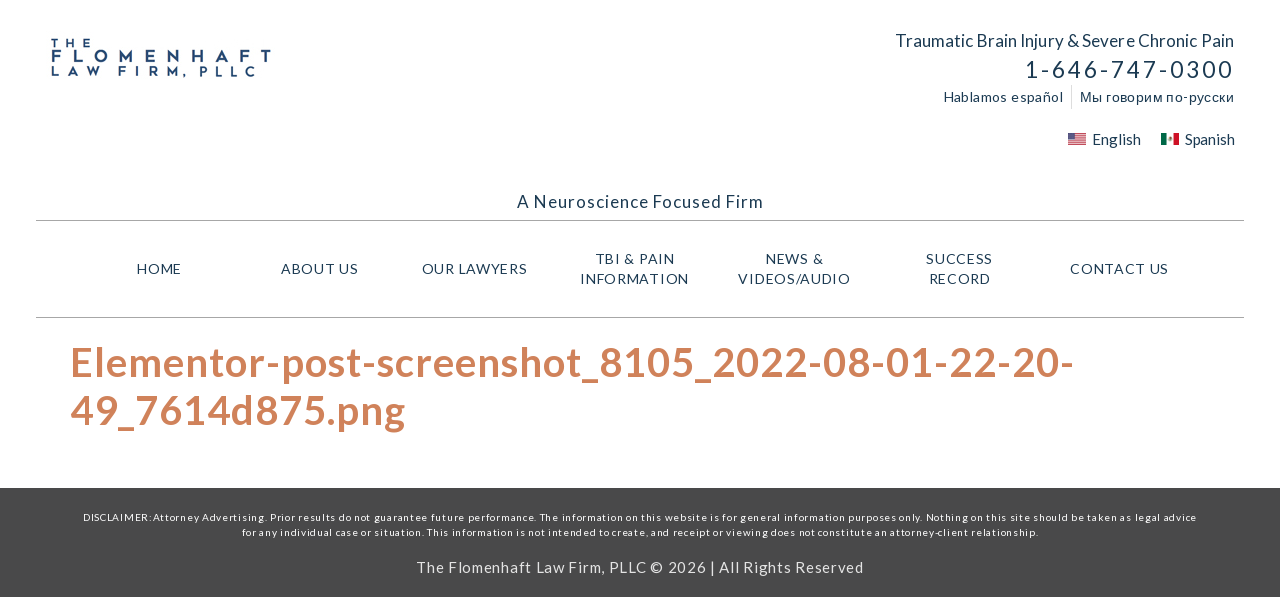

--- FILE ---
content_type: text/html; charset=UTF-8
request_url: https://brainjusticeny.com/?attachment_id=8122
body_size: 10400
content:
<!doctype html>
<html lang="en-US">
<head>
	<meta charset="UTF-8">
	<meta name="viewport" content="width=device-width, initial-scale=1">
	<link rel="profile" href="https://gmpg.org/xfn/11">
	<meta name='robots' content='index, follow, max-image-preview:large, max-snippet:-1, max-video-preview:-1' />
	<style>img:is([sizes="auto" i], [sizes^="auto," i]) { contain-intrinsic-size: 3000px 1500px }</style>
	<link rel="alternate" hreflang="en-us" href="https://brainjusticeny.com/?attachment_id=8122" />
<link rel="alternate" hreflang="es-es" href="https://brainjusticeny.com/es/?attachment_id=8291" />
<link rel="alternate" hreflang="x-default" href="https://brainjusticeny.com/?attachment_id=8122" />

	<!-- This site is optimized with the Yoast SEO plugin v21.7 - https://yoast.com/wordpress/plugins/seo/ -->
	<title>Elementor-post-screenshot_8105_2022-08-01-22-20-49_7614d875.png | The Flomenhaft Law Firm, PLLC</title>
	<link rel="canonical" href="https://brainjusticeny.com/" />
	<meta name="twitter:card" content="summary_large_image" />
	<meta name="twitter:title" content="Elementor-post-screenshot_8105_2022-08-01-22-20-49_7614d875.png | The Flomenhaft Law Firm, PLLC" />
	<meta name="twitter:image" content="https://brainjusticeny.com/wp-content/uploads/elementor/screenshots/Elementor-post-screenshot_8105_2022-08-01-22-20-49_7614d875.png" />
	<script type="application/ld+json" class="yoast-schema-graph">{"@context":"https://schema.org","@graph":[{"@type":"WebPage","@id":"https://brainjusticeny.com/","url":"https://brainjusticeny.com/","name":"Elementor-post-screenshot_8105_2022-08-01-22-20-49_7614d875.png | The Flomenhaft Law Firm, PLLC","isPartOf":{"@id":"https://brainjusticeny.com/#website"},"primaryImageOfPage":{"@id":"https://brainjusticeny.com/#primaryimage"},"image":{"@id":"https://brainjusticeny.com/#primaryimage"},"thumbnailUrl":"https://brainjusticeny.com/wp-content/uploads/elementor/screenshots/Elementor-post-screenshot_8105_2022-08-01-22-20-49_7614d875.png","datePublished":"2022-08-01T22:20:49+00:00","dateModified":"2022-08-01T22:20:49+00:00","breadcrumb":{"@id":"https://brainjusticeny.com/#breadcrumb"},"inLanguage":"en-US","potentialAction":[{"@type":"ReadAction","target":["https://brainjusticeny.com/"]}]},{"@type":"ImageObject","inLanguage":"en-US","@id":"https://brainjusticeny.com/#primaryimage","url":"https://brainjusticeny.com/wp-content/uploads/elementor/screenshots/Elementor-post-screenshot_8105_2022-08-01-22-20-49_7614d875.png","contentUrl":"https://brainjusticeny.com/wp-content/uploads/elementor/screenshots/Elementor-post-screenshot_8105_2022-08-01-22-20-49_7614d875.png"},{"@type":"BreadcrumbList","@id":"https://brainjusticeny.com/#breadcrumb","itemListElement":[{"@type":"ListItem","position":1,"name":"Home","item":"https://brainjusticeny.com/"},{"@type":"ListItem","position":2,"name":"Elementor-post-screenshot_8105_2022-08-01-22-20-49_7614d875.png"}]},{"@type":"WebSite","@id":"https://brainjusticeny.com/#website","url":"https://brainjusticeny.com/","name":"The Flomenhaft Law Firm, PLLC","description":"Lawyers for the traumatically brain injured or negligence victims suffering severe chronic pain","publisher":{"@id":"https://brainjusticeny.com/#organization"},"potentialAction":[{"@type":"SearchAction","target":{"@type":"EntryPoint","urlTemplate":"https://brainjusticeny.com/?s={search_term_string}"},"query-input":"required name=search_term_string"}],"inLanguage":"en-US"},{"@type":"Organization","@id":"https://brainjusticeny.com/#organization","name":"The Flomenhaft Law Firm, PLLC","url":"https://brainjusticeny.com/","logo":{"@type":"ImageObject","inLanguage":"en-US","@id":"https://brainjusticeny.com/#/schema/logo/image/","url":"https://brainjusticeny.com/wp-content/uploads/flomenhaft-logo-pllc-1.jpg","contentUrl":"https://brainjusticeny.com/wp-content/uploads/flomenhaft-logo-pllc-1.jpg","width":229,"height":52,"caption":"The Flomenhaft Law Firm, PLLC"},"image":{"@id":"https://brainjusticeny.com/#/schema/logo/image/"}}]}</script>
	<!-- / Yoast SEO plugin. -->


<link rel="alternate" type="application/rss+xml" title="The Flomenhaft Law Firm, PLLC &raquo; Feed" href="https://brainjusticeny.com/feed/" />
<link rel="alternate" type="application/rss+xml" title="The Flomenhaft Law Firm, PLLC &raquo; Comments Feed" href="https://brainjusticeny.com/comments/feed/" />
<script>
window._wpemojiSettings = {"baseUrl":"https:\/\/s.w.org\/images\/core\/emoji\/15.0.3\/72x72\/","ext":".png","svgUrl":"https:\/\/s.w.org\/images\/core\/emoji\/15.0.3\/svg\/","svgExt":".svg","source":{"concatemoji":"https:\/\/brainjusticeny.com\/wp-includes\/js\/wp-emoji-release.min.js?ver=6.7.1"}};
/*! This file is auto-generated */
!function(i,n){var o,s,e;function c(e){try{var t={supportTests:e,timestamp:(new Date).valueOf()};sessionStorage.setItem(o,JSON.stringify(t))}catch(e){}}function p(e,t,n){e.clearRect(0,0,e.canvas.width,e.canvas.height),e.fillText(t,0,0);var t=new Uint32Array(e.getImageData(0,0,e.canvas.width,e.canvas.height).data),r=(e.clearRect(0,0,e.canvas.width,e.canvas.height),e.fillText(n,0,0),new Uint32Array(e.getImageData(0,0,e.canvas.width,e.canvas.height).data));return t.every(function(e,t){return e===r[t]})}function u(e,t,n){switch(t){case"flag":return n(e,"\ud83c\udff3\ufe0f\u200d\u26a7\ufe0f","\ud83c\udff3\ufe0f\u200b\u26a7\ufe0f")?!1:!n(e,"\ud83c\uddfa\ud83c\uddf3","\ud83c\uddfa\u200b\ud83c\uddf3")&&!n(e,"\ud83c\udff4\udb40\udc67\udb40\udc62\udb40\udc65\udb40\udc6e\udb40\udc67\udb40\udc7f","\ud83c\udff4\u200b\udb40\udc67\u200b\udb40\udc62\u200b\udb40\udc65\u200b\udb40\udc6e\u200b\udb40\udc67\u200b\udb40\udc7f");case"emoji":return!n(e,"\ud83d\udc26\u200d\u2b1b","\ud83d\udc26\u200b\u2b1b")}return!1}function f(e,t,n){var r="undefined"!=typeof WorkerGlobalScope&&self instanceof WorkerGlobalScope?new OffscreenCanvas(300,150):i.createElement("canvas"),a=r.getContext("2d",{willReadFrequently:!0}),o=(a.textBaseline="top",a.font="600 32px Arial",{});return e.forEach(function(e){o[e]=t(a,e,n)}),o}function t(e){var t=i.createElement("script");t.src=e,t.defer=!0,i.head.appendChild(t)}"undefined"!=typeof Promise&&(o="wpEmojiSettingsSupports",s=["flag","emoji"],n.supports={everything:!0,everythingExceptFlag:!0},e=new Promise(function(e){i.addEventListener("DOMContentLoaded",e,{once:!0})}),new Promise(function(t){var n=function(){try{var e=JSON.parse(sessionStorage.getItem(o));if("object"==typeof e&&"number"==typeof e.timestamp&&(new Date).valueOf()<e.timestamp+604800&&"object"==typeof e.supportTests)return e.supportTests}catch(e){}return null}();if(!n){if("undefined"!=typeof Worker&&"undefined"!=typeof OffscreenCanvas&&"undefined"!=typeof URL&&URL.createObjectURL&&"undefined"!=typeof Blob)try{var e="postMessage("+f.toString()+"("+[JSON.stringify(s),u.toString(),p.toString()].join(",")+"));",r=new Blob([e],{type:"text/javascript"}),a=new Worker(URL.createObjectURL(r),{name:"wpTestEmojiSupports"});return void(a.onmessage=function(e){c(n=e.data),a.terminate(),t(n)})}catch(e){}c(n=f(s,u,p))}t(n)}).then(function(e){for(var t in e)n.supports[t]=e[t],n.supports.everything=n.supports.everything&&n.supports[t],"flag"!==t&&(n.supports.everythingExceptFlag=n.supports.everythingExceptFlag&&n.supports[t]);n.supports.everythingExceptFlag=n.supports.everythingExceptFlag&&!n.supports.flag,n.DOMReady=!1,n.readyCallback=function(){n.DOMReady=!0}}).then(function(){return e}).then(function(){var e;n.supports.everything||(n.readyCallback(),(e=n.source||{}).concatemoji?t(e.concatemoji):e.wpemoji&&e.twemoji&&(t(e.twemoji),t(e.wpemoji)))}))}((window,document),window._wpemojiSettings);
</script>
<style id='wp-emoji-styles-inline-css'>

	img.wp-smiley, img.emoji {
		display: inline !important;
		border: none !important;
		box-shadow: none !important;
		height: 1em !important;
		width: 1em !important;
		margin: 0 0.07em !important;
		vertical-align: -0.1em !important;
		background: none !important;
		padding: 0 !important;
	}
</style>
<link rel='stylesheet' id='wp-block-library-css' href='https://brainjusticeny.com/wp-includes/css/dist/block-library/style.min.css?ver=6.7.1' media='all' />
<link rel='stylesheet' id='jet-engine-frontend-css' href='https://brainjusticeny.com/wp-content/plugins/jet-engine/assets/css/frontend.css?ver=3.6.3' media='all' />
<style id='classic-theme-styles-inline-css'>
/*! This file is auto-generated */
.wp-block-button__link{color:#fff;background-color:#32373c;border-radius:9999px;box-shadow:none;text-decoration:none;padding:calc(.667em + 2px) calc(1.333em + 2px);font-size:1.125em}.wp-block-file__button{background:#32373c;color:#fff;text-decoration:none}
</style>
<style id='global-styles-inline-css'>
:root{--wp--preset--aspect-ratio--square: 1;--wp--preset--aspect-ratio--4-3: 4/3;--wp--preset--aspect-ratio--3-4: 3/4;--wp--preset--aspect-ratio--3-2: 3/2;--wp--preset--aspect-ratio--2-3: 2/3;--wp--preset--aspect-ratio--16-9: 16/9;--wp--preset--aspect-ratio--9-16: 9/16;--wp--preset--color--black: #000000;--wp--preset--color--cyan-bluish-gray: #abb8c3;--wp--preset--color--white: #ffffff;--wp--preset--color--pale-pink: #f78da7;--wp--preset--color--vivid-red: #cf2e2e;--wp--preset--color--luminous-vivid-orange: #ff6900;--wp--preset--color--luminous-vivid-amber: #fcb900;--wp--preset--color--light-green-cyan: #7bdcb5;--wp--preset--color--vivid-green-cyan: #00d084;--wp--preset--color--pale-cyan-blue: #8ed1fc;--wp--preset--color--vivid-cyan-blue: #0693e3;--wp--preset--color--vivid-purple: #9b51e0;--wp--preset--gradient--vivid-cyan-blue-to-vivid-purple: linear-gradient(135deg,rgba(6,147,227,1) 0%,rgb(155,81,224) 100%);--wp--preset--gradient--light-green-cyan-to-vivid-green-cyan: linear-gradient(135deg,rgb(122,220,180) 0%,rgb(0,208,130) 100%);--wp--preset--gradient--luminous-vivid-amber-to-luminous-vivid-orange: linear-gradient(135deg,rgba(252,185,0,1) 0%,rgba(255,105,0,1) 100%);--wp--preset--gradient--luminous-vivid-orange-to-vivid-red: linear-gradient(135deg,rgba(255,105,0,1) 0%,rgb(207,46,46) 100%);--wp--preset--gradient--very-light-gray-to-cyan-bluish-gray: linear-gradient(135deg,rgb(238,238,238) 0%,rgb(169,184,195) 100%);--wp--preset--gradient--cool-to-warm-spectrum: linear-gradient(135deg,rgb(74,234,220) 0%,rgb(151,120,209) 20%,rgb(207,42,186) 40%,rgb(238,44,130) 60%,rgb(251,105,98) 80%,rgb(254,248,76) 100%);--wp--preset--gradient--blush-light-purple: linear-gradient(135deg,rgb(255,206,236) 0%,rgb(152,150,240) 100%);--wp--preset--gradient--blush-bordeaux: linear-gradient(135deg,rgb(254,205,165) 0%,rgb(254,45,45) 50%,rgb(107,0,62) 100%);--wp--preset--gradient--luminous-dusk: linear-gradient(135deg,rgb(255,203,112) 0%,rgb(199,81,192) 50%,rgb(65,88,208) 100%);--wp--preset--gradient--pale-ocean: linear-gradient(135deg,rgb(255,245,203) 0%,rgb(182,227,212) 50%,rgb(51,167,181) 100%);--wp--preset--gradient--electric-grass: linear-gradient(135deg,rgb(202,248,128) 0%,rgb(113,206,126) 100%);--wp--preset--gradient--midnight: linear-gradient(135deg,rgb(2,3,129) 0%,rgb(40,116,252) 100%);--wp--preset--font-size--small: 13px;--wp--preset--font-size--medium: 20px;--wp--preset--font-size--large: 36px;--wp--preset--font-size--x-large: 42px;--wp--preset--spacing--20: 0.44rem;--wp--preset--spacing--30: 0.67rem;--wp--preset--spacing--40: 1rem;--wp--preset--spacing--50: 1.5rem;--wp--preset--spacing--60: 2.25rem;--wp--preset--spacing--70: 3.38rem;--wp--preset--spacing--80: 5.06rem;--wp--preset--shadow--natural: 6px 6px 9px rgba(0, 0, 0, 0.2);--wp--preset--shadow--deep: 12px 12px 50px rgba(0, 0, 0, 0.4);--wp--preset--shadow--sharp: 6px 6px 0px rgba(0, 0, 0, 0.2);--wp--preset--shadow--outlined: 6px 6px 0px -3px rgba(255, 255, 255, 1), 6px 6px rgba(0, 0, 0, 1);--wp--preset--shadow--crisp: 6px 6px 0px rgba(0, 0, 0, 1);}:where(.is-layout-flex){gap: 0.5em;}:where(.is-layout-grid){gap: 0.5em;}body .is-layout-flex{display: flex;}.is-layout-flex{flex-wrap: wrap;align-items: center;}.is-layout-flex > :is(*, div){margin: 0;}body .is-layout-grid{display: grid;}.is-layout-grid > :is(*, div){margin: 0;}:where(.wp-block-columns.is-layout-flex){gap: 2em;}:where(.wp-block-columns.is-layout-grid){gap: 2em;}:where(.wp-block-post-template.is-layout-flex){gap: 1.25em;}:where(.wp-block-post-template.is-layout-grid){gap: 1.25em;}.has-black-color{color: var(--wp--preset--color--black) !important;}.has-cyan-bluish-gray-color{color: var(--wp--preset--color--cyan-bluish-gray) !important;}.has-white-color{color: var(--wp--preset--color--white) !important;}.has-pale-pink-color{color: var(--wp--preset--color--pale-pink) !important;}.has-vivid-red-color{color: var(--wp--preset--color--vivid-red) !important;}.has-luminous-vivid-orange-color{color: var(--wp--preset--color--luminous-vivid-orange) !important;}.has-luminous-vivid-amber-color{color: var(--wp--preset--color--luminous-vivid-amber) !important;}.has-light-green-cyan-color{color: var(--wp--preset--color--light-green-cyan) !important;}.has-vivid-green-cyan-color{color: var(--wp--preset--color--vivid-green-cyan) !important;}.has-pale-cyan-blue-color{color: var(--wp--preset--color--pale-cyan-blue) !important;}.has-vivid-cyan-blue-color{color: var(--wp--preset--color--vivid-cyan-blue) !important;}.has-vivid-purple-color{color: var(--wp--preset--color--vivid-purple) !important;}.has-black-background-color{background-color: var(--wp--preset--color--black) !important;}.has-cyan-bluish-gray-background-color{background-color: var(--wp--preset--color--cyan-bluish-gray) !important;}.has-white-background-color{background-color: var(--wp--preset--color--white) !important;}.has-pale-pink-background-color{background-color: var(--wp--preset--color--pale-pink) !important;}.has-vivid-red-background-color{background-color: var(--wp--preset--color--vivid-red) !important;}.has-luminous-vivid-orange-background-color{background-color: var(--wp--preset--color--luminous-vivid-orange) !important;}.has-luminous-vivid-amber-background-color{background-color: var(--wp--preset--color--luminous-vivid-amber) !important;}.has-light-green-cyan-background-color{background-color: var(--wp--preset--color--light-green-cyan) !important;}.has-vivid-green-cyan-background-color{background-color: var(--wp--preset--color--vivid-green-cyan) !important;}.has-pale-cyan-blue-background-color{background-color: var(--wp--preset--color--pale-cyan-blue) !important;}.has-vivid-cyan-blue-background-color{background-color: var(--wp--preset--color--vivid-cyan-blue) !important;}.has-vivid-purple-background-color{background-color: var(--wp--preset--color--vivid-purple) !important;}.has-black-border-color{border-color: var(--wp--preset--color--black) !important;}.has-cyan-bluish-gray-border-color{border-color: var(--wp--preset--color--cyan-bluish-gray) !important;}.has-white-border-color{border-color: var(--wp--preset--color--white) !important;}.has-pale-pink-border-color{border-color: var(--wp--preset--color--pale-pink) !important;}.has-vivid-red-border-color{border-color: var(--wp--preset--color--vivid-red) !important;}.has-luminous-vivid-orange-border-color{border-color: var(--wp--preset--color--luminous-vivid-orange) !important;}.has-luminous-vivid-amber-border-color{border-color: var(--wp--preset--color--luminous-vivid-amber) !important;}.has-light-green-cyan-border-color{border-color: var(--wp--preset--color--light-green-cyan) !important;}.has-vivid-green-cyan-border-color{border-color: var(--wp--preset--color--vivid-green-cyan) !important;}.has-pale-cyan-blue-border-color{border-color: var(--wp--preset--color--pale-cyan-blue) !important;}.has-vivid-cyan-blue-border-color{border-color: var(--wp--preset--color--vivid-cyan-blue) !important;}.has-vivid-purple-border-color{border-color: var(--wp--preset--color--vivid-purple) !important;}.has-vivid-cyan-blue-to-vivid-purple-gradient-background{background: var(--wp--preset--gradient--vivid-cyan-blue-to-vivid-purple) !important;}.has-light-green-cyan-to-vivid-green-cyan-gradient-background{background: var(--wp--preset--gradient--light-green-cyan-to-vivid-green-cyan) !important;}.has-luminous-vivid-amber-to-luminous-vivid-orange-gradient-background{background: var(--wp--preset--gradient--luminous-vivid-amber-to-luminous-vivid-orange) !important;}.has-luminous-vivid-orange-to-vivid-red-gradient-background{background: var(--wp--preset--gradient--luminous-vivid-orange-to-vivid-red) !important;}.has-very-light-gray-to-cyan-bluish-gray-gradient-background{background: var(--wp--preset--gradient--very-light-gray-to-cyan-bluish-gray) !important;}.has-cool-to-warm-spectrum-gradient-background{background: var(--wp--preset--gradient--cool-to-warm-spectrum) !important;}.has-blush-light-purple-gradient-background{background: var(--wp--preset--gradient--blush-light-purple) !important;}.has-blush-bordeaux-gradient-background{background: var(--wp--preset--gradient--blush-bordeaux) !important;}.has-luminous-dusk-gradient-background{background: var(--wp--preset--gradient--luminous-dusk) !important;}.has-pale-ocean-gradient-background{background: var(--wp--preset--gradient--pale-ocean) !important;}.has-electric-grass-gradient-background{background: var(--wp--preset--gradient--electric-grass) !important;}.has-midnight-gradient-background{background: var(--wp--preset--gradient--midnight) !important;}.has-small-font-size{font-size: var(--wp--preset--font-size--small) !important;}.has-medium-font-size{font-size: var(--wp--preset--font-size--medium) !important;}.has-large-font-size{font-size: var(--wp--preset--font-size--large) !important;}.has-x-large-font-size{font-size: var(--wp--preset--font-size--x-large) !important;}
:where(.wp-block-post-template.is-layout-flex){gap: 1.25em;}:where(.wp-block-post-template.is-layout-grid){gap: 1.25em;}
:where(.wp-block-columns.is-layout-flex){gap: 2em;}:where(.wp-block-columns.is-layout-grid){gap: 2em;}
:root :where(.wp-block-pullquote){font-size: 1.5em;line-height: 1.6;}
</style>
<link rel='stylesheet' id='wpml-blocks-css' href='https://brainjusticeny.com/wp-content/plugins/sitepress-multilingual-cms/dist/css/blocks/styles.css?ver=4.6.15' media='all' />
<link rel='stylesheet' id='wpml-legacy-horizontal-list-0-css' href='https://brainjusticeny.com/wp-content/plugins/sitepress-multilingual-cms/templates/language-switchers/legacy-list-horizontal/style.min.css?ver=1' media='all' />
<link rel='stylesheet' id='hello-elementor-css' href='https://brainjusticeny.com/wp-content/themes/hello-elementor/style.min.css?ver=2.9.0' media='all' />
<link rel='stylesheet' id='hello-elementor-theme-style-css' href='https://brainjusticeny.com/wp-content/themes/hello-elementor/theme.min.css?ver=2.9.0' media='all' />
<link rel='stylesheet' id='elementor-frontend-css' href='https://brainjusticeny.com/wp-content/plugins/elementor/assets/css/frontend.min.css?ver=3.27.2' media='all' />
<link rel='stylesheet' id='elementor-post-7958-css' href='https://brainjusticeny.com/wp-content/uploads/elementor/css/post-7958.css?ver=1745859806' media='all' />
<link rel='stylesheet' id='widget-image-css' href='https://brainjusticeny.com/wp-content/plugins/elementor/assets/css/widget-image.min.css?ver=3.27.2' media='all' />
<link rel='stylesheet' id='widget-heading-css' href='https://brainjusticeny.com/wp-content/plugins/elementor/assets/css/widget-heading.min.css?ver=3.27.2' media='all' />
<link rel='stylesheet' id='widget-icon-list-css' href='https://brainjusticeny.com/wp-content/plugins/elementor/assets/css/widget-icon-list.min.css?ver=3.27.2' media='all' />
<link rel='stylesheet' id='widget-nav-menu-css' href='https://brainjusticeny.com/wp-content/plugins/elementor-pro/assets/css/widget-nav-menu.min.css?ver=3.27.1' media='all' />
<link rel='stylesheet' id='e-sticky-css' href='https://brainjusticeny.com/wp-content/plugins/elementor-pro/assets/css/modules/sticky.min.css?ver=3.27.1' media='all' />
<link rel='stylesheet' id='elementor-icons-css' href='https://brainjusticeny.com/wp-content/plugins/elementor/assets/lib/eicons/css/elementor-icons.min.css?ver=5.35.0' media='all' />
<link rel='stylesheet' id='elementor-post-7965-css' href='https://brainjusticeny.com/wp-content/uploads/elementor/css/post-7965.css?ver=1745859811' media='all' />
<link rel='stylesheet' id='elementor-post-7966-css' href='https://brainjusticeny.com/wp-content/uploads/elementor/css/post-7966.css?ver=1745859811' media='all' />
<link rel='stylesheet' id='hello-elementor-child-style-css' href='https://brainjusticeny.com/wp-content/themes/hello-theme-child-master/style.css?ver=1.0.0' media='all' />
<link rel='stylesheet' id='google-fonts-1-css' href='https://fonts.googleapis.com/css?family=Lato%3A100%2C100italic%2C200%2C200italic%2C300%2C300italic%2C400%2C400italic%2C500%2C500italic%2C600%2C600italic%2C700%2C700italic%2C800%2C800italic%2C900%2C900italic&#038;display=auto&#038;ver=6.7.1' media='all' />
<link rel="preconnect" href="https://fonts.gstatic.com/" crossorigin><script src="https://brainjusticeny.com/wp-includes/js/jquery/jquery.min.js?ver=3.7.1" id="jquery-core-js"></script>
<script src="https://brainjusticeny.com/wp-includes/js/jquery/jquery-migrate.min.js?ver=3.4.1" id="jquery-migrate-js"></script>
<script id="wpml-browser-redirect-js-extra">
var wpml_browser_redirect_params = {"pageLanguage":"en","languageUrls":{"en_us":"https:\/\/brainjusticeny.com\/?attachment_id=8122","en":"https:\/\/brainjusticeny.com\/?attachment_id=8122","us":"https:\/\/brainjusticeny.com\/?attachment_id=8122","es_es":"https:\/\/brainjusticeny.com\/es\/?attachment_id=8291","es":"https:\/\/brainjusticeny.com\/es\/?attachment_id=8291"},"cookie":{"name":"_icl_visitor_lang_js","domain":"brainjusticeny.com","path":"\/","expiration":24}};
</script>
<script src="https://brainjusticeny.com/wp-content/plugins/sitepress-multilingual-cms/dist/js/browser-redirect/app.js?ver=4.6.15" id="wpml-browser-redirect-js"></script>
<link rel="https://api.w.org/" href="https://brainjusticeny.com/wp-json/" /><link rel="alternate" title="JSON" type="application/json" href="https://brainjusticeny.com/wp-json/wp/v2/media/8122" /><link rel="EditURI" type="application/rsd+xml" title="RSD" href="https://brainjusticeny.com/xmlrpc.php?rsd" />
<meta name="generator" content="WordPress 6.7.1" />
<link rel='shortlink' href='https://brainjusticeny.com/?p=8122' />
<link rel="alternate" title="oEmbed (JSON)" type="application/json+oembed" href="https://brainjusticeny.com/wp-json/oembed/1.0/embed?url=https%3A%2F%2Fbrainjusticeny.com%2F%3Fattachment_id%3D8122" />
<link rel="alternate" title="oEmbed (XML)" type="text/xml+oembed" href="https://brainjusticeny.com/wp-json/oembed/1.0/embed?url=https%3A%2F%2Fbrainjusticeny.com%2F%3Fattachment_id%3D8122&#038;format=xml" />
<meta name="generator" content="WPML ver:4.6.15 stt:1,2;" />
<meta name="generator" content="Elementor 3.27.2; features: additional_custom_breakpoints; settings: css_print_method-external, google_font-enabled, font_display-auto">
			<style>
				.e-con.e-parent:nth-of-type(n+4):not(.e-lazyloaded):not(.e-no-lazyload),
				.e-con.e-parent:nth-of-type(n+4):not(.e-lazyloaded):not(.e-no-lazyload) * {
					background-image: none !important;
				}
				@media screen and (max-height: 1024px) {
					.e-con.e-parent:nth-of-type(n+3):not(.e-lazyloaded):not(.e-no-lazyload),
					.e-con.e-parent:nth-of-type(n+3):not(.e-lazyloaded):not(.e-no-lazyload) * {
						background-image: none !important;
					}
				}
				@media screen and (max-height: 640px) {
					.e-con.e-parent:nth-of-type(n+2):not(.e-lazyloaded):not(.e-no-lazyload),
					.e-con.e-parent:nth-of-type(n+2):not(.e-lazyloaded):not(.e-no-lazyload) * {
						background-image: none !important;
					}
				}
			</style>
					<style id="wp-custom-css">
			.wp-block-table {
	border-top: 12px solid #dbdfe0; 
} 

.wp-block-table strong {
	color: #3b5a6e;
}

.wp-block-table.is-style-stripes tbody tr:nth-child(odd) {
	background: #fff;
}

.sub-menu .menu-item a {
justify-content: flex-start!important;
}

.single-page .elementor-heading-title {
	font-weight: 700 !important; 
}

.single-lawyer h3 {
	font-weight: 700; 
}

.has-text-align-center.has-text-color {
	font-size: 16px !important; 
}

.single-page .wp-block-table {
	font-size: 16px;
}

.wpml-ls-native.icl_lang_sel_native, .wpml-ls-display.icl_lang_sel_translated {
	font-weight: 700; 
}

.wpml-ls-native.icl_lang_sel_native, .wpml-ls-display.icl_lang_sel_translated {
	font-weight: 400!important;
}		</style>
		</head>
<body class="attachment attachment-template-default single single-attachment postid-8122 attachmentid-8122 attachment-png wp-custom-logo elementor-default elementor-kit-7958">


<a class="skip-link screen-reader-text" href="#content">Skip to content</a>

		<header data-elementor-type="header" data-elementor-id="7965" class="elementor elementor-7965 elementor-location-header" data-elementor-post-type="elementor_library">
					<section class="elementor-section elementor-top-section elementor-element elementor-element-30a0b58 elementor-section-full_width elementor-section-height-default elementor-section-height-default" data-id="30a0b58" data-element_type="section">
						<div class="elementor-container elementor-column-gap-default">
					<div class="elementor-column elementor-col-50 elementor-top-column elementor-element elementor-element-d9142d8" data-id="d9142d8" data-element_type="column">
			<div class="elementor-widget-wrap elementor-element-populated">
						<div class="elementor-element elementor-element-8221903 elementor-widget elementor-widget-theme-site-logo elementor-widget-image" data-id="8221903" data-element_type="widget" data-widget_type="theme-site-logo.default">
				<div class="elementor-widget-container">
											<a href="https://brainjusticeny.com">
			<img width="229" height="52" src="https://brainjusticeny.com/wp-content/uploads/flomenhaft-logo-pllc-1.jpg" class="attachment-full size-full wp-image-7959" alt="" />				</a>
											</div>
				</div>
					</div>
		</div>
				<div class="elementor-column elementor-col-50 elementor-top-column elementor-element elementor-element-9bb50ab" data-id="9bb50ab" data-element_type="column">
			<div class="elementor-widget-wrap elementor-element-populated">
						<div class="elementor-element elementor-element-11823a2 elementor-widget elementor-widget-heading" data-id="11823a2" data-element_type="widget" data-widget_type="heading.default">
				<div class="elementor-widget-container">
					<p class="elementor-heading-title elementor-size-default">Traumatic Brain Injury &amp; Severe Chronic Pain
</p>				</div>
				</div>
				<div class="elementor-element elementor-element-b609808 elementor-widget elementor-widget-heading" data-id="b609808" data-element_type="widget" data-widget_type="heading.default">
				<div class="elementor-widget-container">
					<p class="elementor-heading-title elementor-size-default"><a href="tel:1-646-747-0300">1-646-747-0300</a></p>				</div>
				</div>
				<div class="elementor-element elementor-element-4a207a8 elementor-icon-list--layout-inline elementor-align-right elementor-mobile-align-left elementor-list-item-link-full_width elementor-widget elementor-widget-icon-list" data-id="4a207a8" data-element_type="widget" data-widget_type="icon-list.default">
				<div class="elementor-widget-container">
							<ul class="elementor-icon-list-items elementor-inline-items">
							<li class="elementor-icon-list-item elementor-inline-item">
											<a href="/es">

											<span class="elementor-icon-list-text">Hablamos español</span>
											</a>
									</li>
								<li class="elementor-icon-list-item elementor-inline-item">
										<span class="elementor-icon-list-text">Мы говорим по-русски</span>
									</li>
						</ul>
						</div>
				</div>
				<div class="elementor-element elementor-element-e8075a9 elementor-widget__width-auto elementor-widget elementor-widget-wpml-language-switcher" data-id="e8075a9" data-element_type="widget" data-widget_type="wpml-language-switcher.default">
				<div class="elementor-widget-container">
					<div class="wpml-elementor-ls">
<div class="lang_sel_list_horizontal wpml-ls-statics-shortcode_actions wpml-ls wpml-ls-legacy-list-horizontal" id="lang_sel_list">
	<ul><li class="icl-en wpml-ls-slot-shortcode_actions wpml-ls-item wpml-ls-item-en wpml-ls-current-language wpml-ls-first-item wpml-ls-item-legacy-list-horizontal">
				<a href="https://brainjusticeny.com/?attachment_id=8122" class="wpml-ls-link">
                                                        <img
            class="wpml-ls-flag iclflag"
            src="https://brainjusticeny.com/wp-content/uploads/flags/download.png"
            alt=""
            width=18
            height=12
    /><span class="wpml-ls-native icl_lang_sel_native">English</span></a>
			</li><li class="icl-es wpml-ls-slot-shortcode_actions wpml-ls-item wpml-ls-item-es wpml-ls-last-item wpml-ls-item-legacy-list-horizontal">
				<a href="https://brainjusticeny.com/es/?attachment_id=8291" class="wpml-ls-link">
                                                        <img
            class="wpml-ls-flag iclflag"
            src="https://brainjusticeny.com/wp-content/uploads/flags/mx.png"
            alt=""
            width=18
            height=12
    /><span class="wpml-ls-display icl_lang_sel_translated">Spanish</span></a>
			</li></ul>
</div>
</div>				</div>
				</div>
					</div>
		</div>
					</div>
		</section>
				<section class="elementor-section elementor-top-section elementor-element elementor-element-127c35a elementor-section-full_width elementor-section-height-default elementor-section-height-default" data-id="127c35a" data-element_type="section">
						<div class="elementor-container elementor-column-gap-default">
					<div class="elementor-column elementor-col-100 elementor-top-column elementor-element elementor-element-831456f" data-id="831456f" data-element_type="column">
			<div class="elementor-widget-wrap elementor-element-populated">
						<div class="elementor-element elementor-element-8703555 elementor-widget-mobile__width-initial elementor-widget elementor-widget-heading" data-id="8703555" data-element_type="widget" data-widget_type="heading.default">
				<div class="elementor-widget-container">
					<h2 class="elementor-heading-title elementor-size-default">A Neuroscience Focused Firm</h2>				</div>
				</div>
				<div class="elementor-element elementor-element-2d16242 elementor-nav-menu__align-center elementor-nav-menu--dropdown-mobile elementor-nav-menu--stretch elementor-widget-mobile__width-initial elementor-nav-menu__text-align-aside elementor-nav-menu--toggle elementor-nav-menu--burger elementor-widget elementor-widget-nav-menu" data-id="2d16242" data-element_type="widget" data-settings="{&quot;submenu_icon&quot;:{&quot;value&quot;:&quot;&lt;i class=\&quot;\&quot;&gt;&lt;\/i&gt;&quot;,&quot;library&quot;:&quot;&quot;},&quot;full_width&quot;:&quot;stretch&quot;,&quot;layout&quot;:&quot;horizontal&quot;,&quot;toggle&quot;:&quot;burger&quot;}" data-widget_type="nav-menu.default">
				<div class="elementor-widget-container">
								<nav aria-label="Menu" class="elementor-nav-menu--main elementor-nav-menu__container elementor-nav-menu--layout-horizontal e--pointer-background e--animation-fade">
				<ul id="menu-1-2d16242" class="elementor-nav-menu"><li class="menu-item menu-item-type-post_type menu-item-object-page menu-item-home menu-item-1433"><a href="https://brainjusticeny.com/" class="elementor-item">HOME</a></li>
<li class="menu-item menu-item-type-post_type menu-item-object-page menu-item-1257"><a href="https://brainjusticeny.com/about-the-group/" class="elementor-item">About Us</a></li>
<li class="menu-item menu-item-type-custom menu-item-object-custom menu-item-has-children menu-item-8020"><a href="/who-we-are/" class="elementor-item">Our Lawyers</a>
<ul class="sub-menu elementor-nav-menu--dropdown">
	<li class="menu-item menu-item-type-post_type menu-item-object-lawyers menu-item-8027"><a href="https://brainjusticeny.com/who-we-are/michael-flomenhaft-esq/" class="elementor-sub-item">Michael Flomenhaft, Esq.</a></li>
	<li class="menu-item menu-item-type-post_type menu-item-object-lawyers menu-item-8022"><a href="https://brainjusticeny.com/who-we-are/benedene-cannata-esq/" class="elementor-sub-item">Benedene Cannata, Esq.</a></li>
	<li class="menu-item menu-item-type-post_type menu-item-object-lawyers menu-item-8770"><a href="https://brainjusticeny.com/who-we-are/valentina-battista-esq/" class="elementor-sub-item">Valentina Battista, Esq.</a></li>
	<li class="menu-item menu-item-type-post_type menu-item-object-lawyers menu-item-8714"><a href="https://brainjusticeny.com/who-we-are/kathleen-waybourn-esq/" class="elementor-sub-item">Kathleen Waybourn, Esq.</a></li>
</ul>
</li>
<li class="menu-item menu-item-type-custom menu-item-object-custom menu-item-has-children menu-item-1296"><a href="/severe-chronic-pain/" class="elementor-item">TBI &#038; PAIN INFORMATION</a>
<ul class="sub-menu elementor-nav-menu--dropdown">
	<li class="menu-item menu-item-type-post_type menu-item-object-page menu-item-1269"><a href="https://brainjusticeny.com/traumatic-brain-injury/" class="elementor-sub-item">TBI/Concussion</a></li>
	<li class="menu-item menu-item-type-post_type menu-item-object-page menu-item-1268"><a href="https://brainjusticeny.com/severe-chronic-pain/" class="elementor-sub-item">Severe Chronic Pain</a></li>
	<li class="menu-item menu-item-type-post_type menu-item-object-page menu-item-1270"><a href="https://brainjusticeny.com/tbi-help/" class="elementor-sub-item">Traumatic Brain Injury Information</a></li>
	<li class="menu-item menu-item-type-post_type menu-item-object-page menu-item-8028"><a href="https://brainjusticeny.com/crps-rsd-information/" class="elementor-sub-item">CRPS/RSD Information</a></li>
</ul>
</li>
<li class="menu-item menu-item-type-custom menu-item-object-custom menu-item-has-children menu-item-1265"><a href="/news/" class="elementor-item">NEWS &#038; VIDEOS/AUDIO</a>
<ul class="sub-menu elementor-nav-menu--dropdown">
	<li class="menu-item menu-item-type-post_type menu-item-object-page menu-item-8178"><a href="https://brainjusticeny.com/news/" class="elementor-sub-item">News</a></li>
	<li class="menu-item menu-item-type-post_type menu-item-object-page menu-item-8177"><a href="https://brainjusticeny.com/televised-events-videos-and-podcasts/" class="elementor-sub-item">Televised Events, Videos, and Podcasts</a></li>
</ul>
</li>
<li class="menu-item menu-item-type-post_type menu-item-object-page menu-item-1263"><a href="https://brainjusticeny.com/success-record/" class="elementor-item">Success Record</a></li>
<li class="menu-item menu-item-type-post_type menu-item-object-page menu-item-1264"><a href="https://brainjusticeny.com/contact/" class="elementor-item">Contact Us</a></li>
</ul>			</nav>
					<div class="elementor-menu-toggle" role="button" tabindex="0" aria-label="Menu Toggle" aria-expanded="false">
			<i aria-hidden="true" role="presentation" class="elementor-menu-toggle__icon--open eicon-menu-bar"></i><i aria-hidden="true" role="presentation" class="elementor-menu-toggle__icon--close eicon-close"></i>		</div>
					<nav class="elementor-nav-menu--dropdown elementor-nav-menu__container" aria-hidden="true">
				<ul id="menu-2-2d16242" class="elementor-nav-menu"><li class="menu-item menu-item-type-post_type menu-item-object-page menu-item-home menu-item-1433"><a href="https://brainjusticeny.com/" class="elementor-item" tabindex="-1">HOME</a></li>
<li class="menu-item menu-item-type-post_type menu-item-object-page menu-item-1257"><a href="https://brainjusticeny.com/about-the-group/" class="elementor-item" tabindex="-1">About Us</a></li>
<li class="menu-item menu-item-type-custom menu-item-object-custom menu-item-has-children menu-item-8020"><a href="/who-we-are/" class="elementor-item" tabindex="-1">Our Lawyers</a>
<ul class="sub-menu elementor-nav-menu--dropdown">
	<li class="menu-item menu-item-type-post_type menu-item-object-lawyers menu-item-8027"><a href="https://brainjusticeny.com/who-we-are/michael-flomenhaft-esq/" class="elementor-sub-item" tabindex="-1">Michael Flomenhaft, Esq.</a></li>
	<li class="menu-item menu-item-type-post_type menu-item-object-lawyers menu-item-8022"><a href="https://brainjusticeny.com/who-we-are/benedene-cannata-esq/" class="elementor-sub-item" tabindex="-1">Benedene Cannata, Esq.</a></li>
	<li class="menu-item menu-item-type-post_type menu-item-object-lawyers menu-item-8770"><a href="https://brainjusticeny.com/who-we-are/valentina-battista-esq/" class="elementor-sub-item" tabindex="-1">Valentina Battista, Esq.</a></li>
	<li class="menu-item menu-item-type-post_type menu-item-object-lawyers menu-item-8714"><a href="https://brainjusticeny.com/who-we-are/kathleen-waybourn-esq/" class="elementor-sub-item" tabindex="-1">Kathleen Waybourn, Esq.</a></li>
</ul>
</li>
<li class="menu-item menu-item-type-custom menu-item-object-custom menu-item-has-children menu-item-1296"><a href="/severe-chronic-pain/" class="elementor-item" tabindex="-1">TBI &#038; PAIN INFORMATION</a>
<ul class="sub-menu elementor-nav-menu--dropdown">
	<li class="menu-item menu-item-type-post_type menu-item-object-page menu-item-1269"><a href="https://brainjusticeny.com/traumatic-brain-injury/" class="elementor-sub-item" tabindex="-1">TBI/Concussion</a></li>
	<li class="menu-item menu-item-type-post_type menu-item-object-page menu-item-1268"><a href="https://brainjusticeny.com/severe-chronic-pain/" class="elementor-sub-item" tabindex="-1">Severe Chronic Pain</a></li>
	<li class="menu-item menu-item-type-post_type menu-item-object-page menu-item-1270"><a href="https://brainjusticeny.com/tbi-help/" class="elementor-sub-item" tabindex="-1">Traumatic Brain Injury Information</a></li>
	<li class="menu-item menu-item-type-post_type menu-item-object-page menu-item-8028"><a href="https://brainjusticeny.com/crps-rsd-information/" class="elementor-sub-item" tabindex="-1">CRPS/RSD Information</a></li>
</ul>
</li>
<li class="menu-item menu-item-type-custom menu-item-object-custom menu-item-has-children menu-item-1265"><a href="/news/" class="elementor-item" tabindex="-1">NEWS &#038; VIDEOS/AUDIO</a>
<ul class="sub-menu elementor-nav-menu--dropdown">
	<li class="menu-item menu-item-type-post_type menu-item-object-page menu-item-8178"><a href="https://brainjusticeny.com/news/" class="elementor-sub-item" tabindex="-1">News</a></li>
	<li class="menu-item menu-item-type-post_type menu-item-object-page menu-item-8177"><a href="https://brainjusticeny.com/televised-events-videos-and-podcasts/" class="elementor-sub-item" tabindex="-1">Televised Events, Videos, and Podcasts</a></li>
</ul>
</li>
<li class="menu-item menu-item-type-post_type menu-item-object-page menu-item-1263"><a href="https://brainjusticeny.com/success-record/" class="elementor-item" tabindex="-1">Success Record</a></li>
<li class="menu-item menu-item-type-post_type menu-item-object-page menu-item-1264"><a href="https://brainjusticeny.com/contact/" class="elementor-item" tabindex="-1">Contact Us</a></li>
</ul>			</nav>
						</div>
				</div>
					</div>
		</div>
					</div>
		</section>
				</header>
		
<main id="content" class="site-main post-8122 attachment type-attachment status-inherit hentry">

			<header class="page-header">
			<h1 class="entry-title">Elementor-post-screenshot_8105_2022-08-01-22-20-49_7614d875.png</h1>		</header>
	
	<div class="page-content">
		<p class="attachment"><a href='https://brainjusticeny.com/wp-content/uploads/elementor/screenshots/Elementor-post-screenshot_8105_2022-08-01-22-20-49_7614d875.png'><img decoding="async" width="1" height="1" src="https://brainjusticeny.com/wp-content/uploads/elementor/screenshots/Elementor-post-screenshot_8105_2022-08-01-22-20-49_7614d875.png" class="attachment-medium size-medium" alt="" /></a></p>
		<div class="post-tags">
					</div>
			</div>

	
</main>

			<footer data-elementor-type="footer" data-elementor-id="7966" class="elementor elementor-7966 elementor-location-footer" data-elementor-post-type="elementor_library">
					<section class="elementor-section elementor-top-section elementor-element elementor-element-e65d8ae elementor-section-boxed elementor-section-height-default elementor-section-height-default" data-id="e65d8ae" data-element_type="section" data-settings="{&quot;background_background&quot;:&quot;classic&quot;,&quot;sticky&quot;:&quot;bottom&quot;,&quot;sticky_on&quot;:[&quot;desktop&quot;,&quot;tablet&quot;,&quot;mobile&quot;],&quot;sticky_offset&quot;:0,&quot;sticky_effects_offset&quot;:0,&quot;sticky_anchor_link_offset&quot;:0}">
						<div class="elementor-container elementor-column-gap-default">
					<div class="elementor-column elementor-col-100 elementor-top-column elementor-element elementor-element-0486cb0" data-id="0486cb0" data-element_type="column">
			<div class="elementor-widget-wrap elementor-element-populated">
						<div class="elementor-element elementor-element-699eb5b elementor-widget elementor-widget-heading" data-id="699eb5b" data-element_type="widget" data-widget_type="heading.default">
				<div class="elementor-widget-container">
					<p class="elementor-heading-title elementor-size-default">DISCLAIMER:Attorney Advertising. Prior results do not guarantee future performance. The information on this website is for general information purposes only. Nothing on this site should be taken as legal advice for any individual case or situation. This information is not intended to create, and receipt or viewing does not constitute an attorney-client relationship.</p>				</div>
				</div>
				<div class="elementor-element elementor-element-ae7ebbe elementor-widget elementor-widget-heading" data-id="ae7ebbe" data-element_type="widget" data-widget_type="heading.default">
				<div class="elementor-widget-container">
					<p class="elementor-heading-title elementor-size-default">The Flomenhaft Law Firm, PLLC © 2026 | All Rights Reserved</p>				</div>
				</div>
					</div>
		</div>
					</div>
		</section>
				</footer>
		
			<script>
				const lazyloadRunObserver = () => {
					const lazyloadBackgrounds = document.querySelectorAll( `.e-con.e-parent:not(.e-lazyloaded)` );
					const lazyloadBackgroundObserver = new IntersectionObserver( ( entries ) => {
						entries.forEach( ( entry ) => {
							if ( entry.isIntersecting ) {
								let lazyloadBackground = entry.target;
								if( lazyloadBackground ) {
									lazyloadBackground.classList.add( 'e-lazyloaded' );
								}
								lazyloadBackgroundObserver.unobserve( entry.target );
							}
						});
					}, { rootMargin: '200px 0px 200px 0px' } );
					lazyloadBackgrounds.forEach( ( lazyloadBackground ) => {
						lazyloadBackgroundObserver.observe( lazyloadBackground );
					} );
				};
				const events = [
					'DOMContentLoaded',
					'elementor/lazyload/observe',
				];
				events.forEach( ( event ) => {
					document.addEventListener( event, lazyloadRunObserver );
				} );
			</script>
			<script src="https://brainjusticeny.com/wp-content/themes/hello-elementor/assets/js/hello-frontend.min.js?ver=1.0.0" id="hello-theme-frontend-js"></script>
<script src="https://brainjusticeny.com/wp-content/plugins/elementor-pro/assets/lib/smartmenus/jquery.smartmenus.min.js?ver=1.2.1" id="smartmenus-js"></script>
<script src="https://brainjusticeny.com/wp-content/plugins/elementor-pro/assets/lib/sticky/jquery.sticky.min.js?ver=3.27.1" id="e-sticky-js"></script>
<script src="https://brainjusticeny.com/wp-content/plugins/elementor-pro/assets/js/webpack-pro.runtime.min.js?ver=3.27.1" id="elementor-pro-webpack-runtime-js"></script>
<script src="https://brainjusticeny.com/wp-content/plugins/elementor/assets/js/webpack.runtime.min.js?ver=3.27.2" id="elementor-webpack-runtime-js"></script>
<script src="https://brainjusticeny.com/wp-content/plugins/elementor/assets/js/frontend-modules.min.js?ver=3.27.2" id="elementor-frontend-modules-js"></script>
<script src="https://brainjusticeny.com/wp-includes/js/dist/hooks.min.js?ver=4d63a3d491d11ffd8ac6" id="wp-hooks-js"></script>
<script src="https://brainjusticeny.com/wp-includes/js/dist/i18n.min.js?ver=5e580eb46a90c2b997e6" id="wp-i18n-js"></script>
<script id="wp-i18n-js-after">
wp.i18n.setLocaleData( { 'text direction\u0004ltr': [ 'ltr' ] } );
</script>
<script id="elementor-pro-frontend-js-before">
var ElementorProFrontendConfig = {"ajaxurl":"https:\/\/brainjusticeny.com\/wp-admin\/admin-ajax.php","nonce":"aef3f8cd3d","urls":{"assets":"https:\/\/brainjusticeny.com\/wp-content\/plugins\/elementor-pro\/assets\/","rest":"https:\/\/brainjusticeny.com\/wp-json\/"},"settings":{"lazy_load_background_images":true},"popup":{"hasPopUps":false},"shareButtonsNetworks":{"facebook":{"title":"Facebook","has_counter":true},"twitter":{"title":"Twitter"},"linkedin":{"title":"LinkedIn","has_counter":true},"pinterest":{"title":"Pinterest","has_counter":true},"reddit":{"title":"Reddit","has_counter":true},"vk":{"title":"VK","has_counter":true},"odnoklassniki":{"title":"OK","has_counter":true},"tumblr":{"title":"Tumblr"},"digg":{"title":"Digg"},"skype":{"title":"Skype"},"stumbleupon":{"title":"StumbleUpon","has_counter":true},"mix":{"title":"Mix"},"telegram":{"title":"Telegram"},"pocket":{"title":"Pocket","has_counter":true},"xing":{"title":"XING","has_counter":true},"whatsapp":{"title":"WhatsApp"},"email":{"title":"Email"},"print":{"title":"Print"},"x-twitter":{"title":"X"},"threads":{"title":"Threads"}},"facebook_sdk":{"lang":"en_US","app_id":""},"lottie":{"defaultAnimationUrl":"https:\/\/brainjusticeny.com\/wp-content\/plugins\/elementor-pro\/modules\/lottie\/assets\/animations\/default.json"}};
</script>
<script src="https://brainjusticeny.com/wp-content/plugins/elementor-pro/assets/js/frontend.min.js?ver=3.27.1" id="elementor-pro-frontend-js"></script>
<script src="https://brainjusticeny.com/wp-includes/js/jquery/ui/core.min.js?ver=1.13.3" id="jquery-ui-core-js"></script>
<script id="elementor-frontend-js-before">
var elementorFrontendConfig = {"environmentMode":{"edit":false,"wpPreview":false,"isScriptDebug":false},"i18n":{"shareOnFacebook":"Share on Facebook","shareOnTwitter":"Share on Twitter","pinIt":"Pin it","download":"Download","downloadImage":"Download image","fullscreen":"Fullscreen","zoom":"Zoom","share":"Share","playVideo":"Play Video","previous":"Previous","next":"Next","close":"Close","a11yCarouselPrevSlideMessage":"Previous slide","a11yCarouselNextSlideMessage":"Next slide","a11yCarouselFirstSlideMessage":"This is the first slide","a11yCarouselLastSlideMessage":"This is the last slide","a11yCarouselPaginationBulletMessage":"Go to slide"},"is_rtl":false,"breakpoints":{"xs":0,"sm":480,"md":768,"lg":1025,"xl":1440,"xxl":1600},"responsive":{"breakpoints":{"mobile":{"label":"Mobile Portrait","value":767,"default_value":767,"direction":"max","is_enabled":true},"mobile_extra":{"label":"Mobile Landscape","value":880,"default_value":880,"direction":"max","is_enabled":false},"tablet":{"label":"Tablet Portrait","value":1024,"default_value":1024,"direction":"max","is_enabled":true},"tablet_extra":{"label":"Tablet Landscape","value":1200,"default_value":1200,"direction":"max","is_enabled":false},"laptop":{"label":"Laptop","value":1366,"default_value":1366,"direction":"max","is_enabled":false},"widescreen":{"label":"Widescreen","value":2400,"default_value":2400,"direction":"min","is_enabled":false}},"hasCustomBreakpoints":false},"version":"3.27.2","is_static":false,"experimentalFeatures":{"additional_custom_breakpoints":true,"e_swiper_latest":true,"e_onboarding":true,"theme_builder_v2":true,"hello-theme-header-footer":true,"home_screen":true,"landing-pages":true,"editor_v2":true,"link-in-bio":true,"floating-buttons":true},"urls":{"assets":"https:\/\/brainjusticeny.com\/wp-content\/plugins\/elementor\/assets\/","ajaxurl":"https:\/\/brainjusticeny.com\/wp-admin\/admin-ajax.php","uploadUrl":"https:\/\/brainjusticeny.com\/wp-content\/uploads"},"nonces":{"floatingButtonsClickTracking":"82ff6052d1"},"swiperClass":"swiper","settings":{"page":[],"editorPreferences":[]},"kit":{"active_breakpoints":["viewport_mobile","viewport_tablet"],"global_image_lightbox":"yes","lightbox_enable_counter":"yes","lightbox_enable_fullscreen":"yes","lightbox_enable_zoom":"yes","lightbox_enable_share":"yes","lightbox_title_src":"title","lightbox_description_src":"description","hello_header_logo_type":"logo","hello_header_menu_layout":"horizontal","hello_footer_logo_type":"logo"},"post":{"id":8122,"title":"Elementor-post-screenshot_8105_2022-08-01-22-20-49_7614d875.png%20%7C%20The%20Flomenhaft%20Law%20Firm%2C%20PLLC","excerpt":"","featuredImage":false}};
</script>
<script src="https://brainjusticeny.com/wp-content/plugins/elementor/assets/js/frontend.min.js?ver=3.27.2" id="elementor-frontend-js"></script>
<script src="https://brainjusticeny.com/wp-content/plugins/elementor-pro/assets/js/elements-handlers.min.js?ver=3.27.1" id="pro-elements-handlers-js"></script>

</body>
</html>


--- FILE ---
content_type: text/css; charset=UTF-8
request_url: https://brainjusticeny.com/wp-content/uploads/elementor/css/post-7958.css?ver=1745859806
body_size: 484
content:
.elementor-kit-7958{--e-global-color-primary:#1B3A52;--e-global-color-secondary:#2C3338;--e-global-color-text:#49494A;--e-global-color-accent:#D0825A;--e-global-color-38f5e7e:#DDD9D9;--e-global-color-cc8834d:#104891;--e-global-typography-primary-font-family:"Lato";--e-global-typography-primary-font-weight:700;--e-global-typography-secondary-font-family:"Lato";--e-global-typography-secondary-font-weight:600;--e-global-typography-text-font-family:"Lato";--e-global-typography-text-font-weight:400;--e-global-typography-accent-font-family:"Lato";--e-global-typography-accent-font-weight:600;--e-global-typography-5a82278-font-size:20px;--e-global-typography-5a82278-font-weight:700;--e-global-typography-5a82278-text-transform:uppercase;--e-global-typography-5a82278-line-height:1.2em;color:var( --e-global-color-text );font-family:"lato", Sans-serif;font-size:15px;font-weight:400;line-height:1.6em;letter-spacing:0.7px;}.elementor-kit-7958 e-page-transition{background-color:#FFBC7D;}.elementor-kit-7958 a{color:#104891;font-family:"Lato", Sans-serif;font-weight:bold;}.elementor-kit-7958 a:hover{color:var( --e-global-color-accent );}.elementor-kit-7958 h1{color:var( --e-global-color-accent );font-family:"Lato", Sans-serif;font-weight:bold;line-height:1.2em;letter-spacing:1px;}.elementor-kit-7958 h2{color:var( --e-global-color-accent );font-family:"Lato", Sans-serif;font-weight:bold;line-height:1.2em;letter-spacing:1px;}.elementor-kit-7958 h3{color:var( --e-global-color-primary );font-family:"Lato", Sans-serif;font-weight:bold;line-height:1.2em;letter-spacing:1px;}.elementor-kit-7958 h4{color:var( --e-global-color-primary );font-family:"Lato", Sans-serif;font-weight:bold;line-height:1.2em;letter-spacing:1px;}.elementor-kit-7958 h5{color:var( --e-global-color-primary );font-family:"Lato", Sans-serif;line-height:1.2em;letter-spacing:1px;}.elementor-kit-7958 h6{color:var( --e-global-color-primary );font-family:"Lato", Sans-serif;font-weight:bold;line-height:1.2em;letter-spacing:1px;}.elementor-section.elementor-section-boxed > .elementor-container{max-width:1140px;}.e-con{--container-max-width:1140px;}.elementor-widget:not(:last-child){margin-block-end:20px;}.elementor-element{--widgets-spacing:20px 20px;--widgets-spacing-row:20px;--widgets-spacing-column:20px;}{}h1.entry-title{display:var(--page-title-display);}.site-header{padding-inline-end:0px;padding-inline-start:0px;}@media(max-width:1024px){.elementor-section.elementor-section-boxed > .elementor-container{max-width:1024px;}.e-con{--container-max-width:1024px;}}@media(max-width:767px){.elementor-section.elementor-section-boxed > .elementor-container{max-width:767px;}.e-con{--container-max-width:767px;}}/* Start custom CSS */.laywer-bio h3 {
    color: #d0825a;
    text-transform: uppercase;
    font-weight: 400;
    margin: 24px 0 12px;
    letter-spacing: 1px;
    font-size: 16px;
    text-align: left;
}

.menu-item a {
	width: 160px;
	white-space: normal!important;
	text-align: center;
	justify-content: center;
}

.sub-menu .menu-item a {
    text-align: left;
}

.ball{
	width:20px;
	height:20px;
	border-radius:10px;
	text-align: center;
	color: #fff;
	margin: 0;
	padding: 0;
	display: inline-block;
line-height: 19px;
	margin-right: 5px;
}
.green{background-color: green;}
.red{background-color: red;}
.orange{background-color: orange;}
.brown{background-color: #996633;}

.fullwidth-image, .fullwidth-image img {
	width: 100%!important;
}

.col-padded {
	padding: 0 40px;
}

.is-provider-youtube, .jet-listing-dynamic-field__content iframe {
    max-width: 740px;
}

.elementor-button:focus, .elementor-button:hover, .elementor-button:visited {
    color: #104891;
}

@media only screen and (max-width:47.9375em) { 
	.menu-item a {
width: 100%;
	white-space: nowrap!important;
		text-align: left;
	justify-content:  left;

}

.col-padded {
	padding: 0 20px;
}

}/* End custom CSS */

--- FILE ---
content_type: text/css; charset=UTF-8
request_url: https://brainjusticeny.com/wp-content/uploads/elementor/css/post-7965.css?ver=1745859811
body_size: 825
content:
.elementor-7965 .elementor-element.elementor-element-30a0b58{padding:21px 36px 21px 36px;}.elementor-7965 .elementor-element.elementor-element-8221903{text-align:left;}.elementor-7965 .elementor-element.elementor-element-9bb50ab.elementor-column > .elementor-widget-wrap{justify-content:flex-end;}.elementor-7965 .elementor-element.elementor-element-9bb50ab > .elementor-widget-wrap > .elementor-widget:not(.elementor-widget__width-auto):not(.elementor-widget__width-initial):not(:last-child):not(.elementor-absolute){margin-bottom:8px;}.elementor-7965 .elementor-element.elementor-element-11823a2{text-align:right;}.elementor-7965 .elementor-element.elementor-element-11823a2 .elementor-heading-title{font-family:"Lato", Sans-serif;font-size:17px;font-weight:500;line-height:1.2em;letter-spacing:0.1px;color:var( --e-global-color-primary );}.elementor-7965 .elementor-element.elementor-element-b609808{text-align:right;}.elementor-7965 .elementor-element.elementor-element-b609808 .elementor-heading-title{font-family:"Lato", Sans-serif;font-size:1.5em;font-weight:500;letter-spacing:3px;color:var( --e-global-color-primary );}.elementor-7965 .elementor-element.elementor-element-4a207a8 > .elementor-widget-container{margin:-4px 0px 0px 0px;}.elementor-7965 .elementor-element.elementor-element-4a207a8 .elementor-icon-list-item:not(:last-child):after{content:"";border-color:#ddd;}.elementor-7965 .elementor-element.elementor-element-4a207a8 .elementor-icon-list-items:not(.elementor-inline-items) .elementor-icon-list-item:not(:last-child):after{border-top-style:solid;border-top-width:1px;}.elementor-7965 .elementor-element.elementor-element-4a207a8 .elementor-icon-list-items.elementor-inline-items .elementor-icon-list-item:not(:last-child):after{border-left-style:solid;}.elementor-7965 .elementor-element.elementor-element-4a207a8 .elementor-inline-items .elementor-icon-list-item:not(:last-child):after{border-left-width:1px;}.elementor-7965 .elementor-element.elementor-element-4a207a8 .elementor-icon-list-icon i{transition:color 0.3s;}.elementor-7965 .elementor-element.elementor-element-4a207a8 .elementor-icon-list-icon svg{transition:fill 0.3s;}.elementor-7965 .elementor-element.elementor-element-4a207a8{--e-icon-list-icon-size:14px;--icon-vertical-offset:0px;}.elementor-7965 .elementor-element.elementor-element-4a207a8 .elementor-icon-list-item > .elementor-icon-list-text, .elementor-7965 .elementor-element.elementor-element-4a207a8 .elementor-icon-list-item > a{font-size:14px;font-weight:400;letter-spacing:0.4px;}.elementor-7965 .elementor-element.elementor-element-4a207a8 .elementor-icon-list-text{color:var( --e-global-color-primary );transition:color 0.3s;}.elementor-7965 .elementor-element.elementor-element-4a207a8 .elementor-icon-list-item:hover .elementor-icon-list-text{color:var( --e-global-color-accent );}.elementor-7965 .elementor-element.elementor-element-e8075a9{width:auto;max-width:auto;}.elementor-7965 .elementor-element.elementor-element-e8075a9 > .elementor-widget-container{margin:0px -19px 0px 0px;}.elementor-7965 .elementor-element.elementor-element-e8075a9 .wpml-elementor-ls .wpml-ls-item{font-weight:400;letter-spacing:-0.1px;}.elementor-7965 .elementor-element.elementor-element-e8075a9 .wpml-elementor-ls .wpml-ls-item .wpml-ls-link, 
					.elementor-7965 .elementor-element.elementor-element-e8075a9 .wpml-elementor-ls .wpml-ls-legacy-dropdown a{color:var( --e-global-color-primary );}.elementor-7965 .elementor-element.elementor-element-831456f > .elementor-widget-wrap > .elementor-widget:not(.elementor-widget__width-auto):not(.elementor-widget__width-initial):not(:last-child):not(.elementor-absolute){margin-bottom:8px;}.elementor-7965 .elementor-element.elementor-element-831456f > .elementor-element-populated{border-style:solid;border-width:0px 0px 0px 0px;border-color:#D8D8D8;padding:0px 36px 12px 36px;}.elementor-7965 .elementor-element.elementor-element-8703555{text-align:center;}.elementor-7965 .elementor-element.elementor-element-8703555 .elementor-heading-title{font-family:"Lato", Sans-serif;font-size:17px;font-weight:400;color:var( --e-global-color-primary );}.elementor-7965 .elementor-element.elementor-element-2d16242 > .elementor-widget-container{border-style:solid;border-width:1px 0px 1px 0px;border-color:#A7A7A7;}.elementor-7965 .elementor-element.elementor-element-2d16242 .elementor-menu-toggle{margin-left:auto;}.elementor-7965 .elementor-element.elementor-element-2d16242 .elementor-nav-menu .elementor-item{font-family:"Lato", Sans-serif;font-size:14px;font-weight:400;text-transform:uppercase;}.elementor-7965 .elementor-element.elementor-element-2d16242 .elementor-nav-menu--main .elementor-item{color:var( --e-global-color-primary );fill:var( --e-global-color-primary );padding-top:28px;padding-bottom:28px;}.elementor-7965 .elementor-element.elementor-element-2d16242 .elementor-nav-menu--main .elementor-item:hover,
					.elementor-7965 .elementor-element.elementor-element-2d16242 .elementor-nav-menu--main .elementor-item.elementor-item-active,
					.elementor-7965 .elementor-element.elementor-element-2d16242 .elementor-nav-menu--main .elementor-item.highlighted,
					.elementor-7965 .elementor-element.elementor-element-2d16242 .elementor-nav-menu--main .elementor-item:focus{color:#FFFFFF;}.elementor-7965 .elementor-element.elementor-element-2d16242 .elementor-nav-menu--main:not(.e--pointer-framed) .elementor-item:before,
					.elementor-7965 .elementor-element.elementor-element-2d16242 .elementor-nav-menu--main:not(.e--pointer-framed) .elementor-item:after{background-color:var( --e-global-color-primary );}.elementor-7965 .elementor-element.elementor-element-2d16242 .e--pointer-framed .elementor-item:before,
					.elementor-7965 .elementor-element.elementor-element-2d16242 .e--pointer-framed .elementor-item:after{border-color:var( --e-global-color-primary );}.elementor-7965 .elementor-element.elementor-element-2d16242 .elementor-nav-menu--main .elementor-item.elementor-item-active{color:var( --e-global-color-primary );}.elementor-7965 .elementor-element.elementor-element-2d16242 .elementor-nav-menu--main:not(.e--pointer-framed) .elementor-item.elementor-item-active:before,
					.elementor-7965 .elementor-element.elementor-element-2d16242 .elementor-nav-menu--main:not(.e--pointer-framed) .elementor-item.elementor-item-active:after{background-color:#DBDFE0;}.elementor-7965 .elementor-element.elementor-element-2d16242 .e--pointer-framed .elementor-item.elementor-item-active:before,
					.elementor-7965 .elementor-element.elementor-element-2d16242 .e--pointer-framed .elementor-item.elementor-item-active:after{border-color:#DBDFE0;}.elementor-7965 .elementor-element.elementor-element-2d16242 .elementor-nav-menu--dropdown a, .elementor-7965 .elementor-element.elementor-element-2d16242 .elementor-menu-toggle{color:var( --e-global-color-secondary );}.elementor-7965 .elementor-element.elementor-element-2d16242 .elementor-nav-menu--dropdown{background-color:#DBDFE0;}.elementor-7965 .elementor-element.elementor-element-2d16242 .elementor-nav-menu--dropdown a:hover,
					.elementor-7965 .elementor-element.elementor-element-2d16242 .elementor-nav-menu--dropdown a.elementor-item-active,
					.elementor-7965 .elementor-element.elementor-element-2d16242 .elementor-nav-menu--dropdown a.highlighted,
					.elementor-7965 .elementor-element.elementor-element-2d16242 .elementor-menu-toggle:hover{color:#FFFFFF;}.elementor-7965 .elementor-element.elementor-element-2d16242 .elementor-nav-menu--dropdown a:hover,
					.elementor-7965 .elementor-element.elementor-element-2d16242 .elementor-nav-menu--dropdown a.elementor-item-active,
					.elementor-7965 .elementor-element.elementor-element-2d16242 .elementor-nav-menu--dropdown a.highlighted{background-color:var( --e-global-color-primary );}.elementor-7965 .elementor-element.elementor-element-2d16242 .elementor-nav-menu--dropdown .elementor-item, .elementor-7965 .elementor-element.elementor-element-2d16242 .elementor-nav-menu--dropdown  .elementor-sub-item{font-family:"Lato", Sans-serif;font-weight:500;text-transform:uppercase;letter-spacing:1px;}.elementor-theme-builder-content-area{height:400px;}.elementor-location-header:before, .elementor-location-footer:before{content:"";display:table;clear:both;}@media(max-width:1024px){.elementor-7965 .elementor-element.elementor-element-30a0b58{padding:21px 21px 21px 21px;}.elementor-7965 .elementor-element.elementor-element-e8075a9 .wpml-elementor-ls .wpml-ls-item{font-size:12px;}.elementor-7965 .elementor-element.elementor-element-2d16242 .elementor-nav-menu--main .elementor-item{padding-top:12px;padding-bottom:12px;}}@media(max-width:767px){.elementor-7965 .elementor-element.elementor-element-30a0b58{padding:16px 16px 16px 16px;}.elementor-7965 .elementor-element.elementor-element-9bb50ab.elementor-column > .elementor-widget-wrap{justify-content:flex-start;}.elementor-7965 .elementor-element.elementor-element-11823a2{text-align:left;}.elementor-7965 .elementor-element.elementor-element-b609808 > .elementor-widget-container{margin:06px 0px 6px 0px;}.elementor-7965 .elementor-element.elementor-element-b609808{text-align:left;}.elementor-7965 .elementor-element.elementor-element-e8075a9 > .elementor-widget-container{margin:0px -14px -14px -14px;}.elementor-bc-flex-widget .elementor-7965 .elementor-element.elementor-element-831456f.elementor-column .elementor-widget-wrap{align-items:center;}.elementor-7965 .elementor-element.elementor-element-831456f.elementor-column.elementor-element[data-element_type="column"] > .elementor-widget-wrap.elementor-element-populated{align-content:center;align-items:center;}.elementor-7965 .elementor-element.elementor-element-831456f > .elementor-element-populated{border-width:0px 0px 1px 0px;}.elementor-7965 .elementor-element.elementor-element-8703555{width:var( --container-widget-width, 80% );max-width:80%;--container-widget-width:80%;--container-widget-flex-grow:0;text-align:left;}.elementor-7965 .elementor-element.elementor-element-2d16242{width:var( --container-widget-width, 20% );max-width:20%;--container-widget-width:20%;--container-widget-flex-grow:0;}.elementor-7965 .elementor-element.elementor-element-2d16242 > .elementor-widget-container{margin:-9px 0px 0px 0px;border-width:0px 0px 0px 0px;}}@media(min-width:768px){.elementor-7965 .elementor-element.elementor-element-d9142d8{width:42.393%;}.elementor-7965 .elementor-element.elementor-element-9bb50ab{width:57.607%;}}@media(max-width:1024px) and (min-width:768px){.elementor-7965 .elementor-element.elementor-element-d9142d8{width:30%;}.elementor-7965 .elementor-element.elementor-element-9bb50ab{width:70%;}}/* Start custom CSS for heading, class: .elementor-element-b609808 */.elementor-7965 .elementor-element.elementor-element-b609808 a {
    font-weight: 400;
}/* End custom CSS */
/* Start custom CSS for icon-list, class: .elementor-element-4a207a8 */.elementor-7965 .elementor-element.elementor-element-4a207a8 a {
    font-weight: 400;
}/* End custom CSS */
/* Start custom CSS for wpml-language-switcher, class: .elementor-element-e8075a9 */.elementor-7965 .elementor-element.elementor-element-e8075a9 a {
    font-weight: 300;
}

.wpml-ls-native.icl_lang_sel_native, .wpml-ls-display.icl_lang_sel_translated {
    font-weight: 400;
}/* End custom CSS */

--- FILE ---
content_type: text/css; charset=UTF-8
request_url: https://brainjusticeny.com/wp-content/uploads/elementor/css/post-7966.css?ver=1745859811
body_size: -171
content:
.elementor-7966 .elementor-element.elementor-element-e65d8ae:not(.elementor-motion-effects-element-type-background), .elementor-7966 .elementor-element.elementor-element-e65d8ae > .elementor-motion-effects-container > .elementor-motion-effects-layer{background-color:var( --e-global-color-text );}.elementor-7966 .elementor-element.elementor-element-e65d8ae{transition:background 0.3s, border 0.3s, border-radius 0.3s, box-shadow 0.3s;padding:12px 12px 12px 12px;}.elementor-7966 .elementor-element.elementor-element-e65d8ae > .elementor-background-overlay{transition:background 0.3s, border-radius 0.3s, opacity 0.3s;}.elementor-7966 .elementor-element.elementor-element-699eb5b{text-align:center;}.elementor-7966 .elementor-element.elementor-element-699eb5b .elementor-heading-title{font-size:10px;line-height:1.5em;color:#FFFFFF;}.elementor-7966 .elementor-element.elementor-element-ae7ebbe{text-align:center;}.elementor-7966 .elementor-element.elementor-element-ae7ebbe .elementor-heading-title{color:#E4E4E4;}.elementor-theme-builder-content-area{height:400px;}.elementor-location-header:before, .elementor-location-footer:before{content:"";display:table;clear:both;}@media(max-width:767px){.elementor-7966 .elementor-element.elementor-element-ae7ebbe .elementor-heading-title{font-size:9px;}}